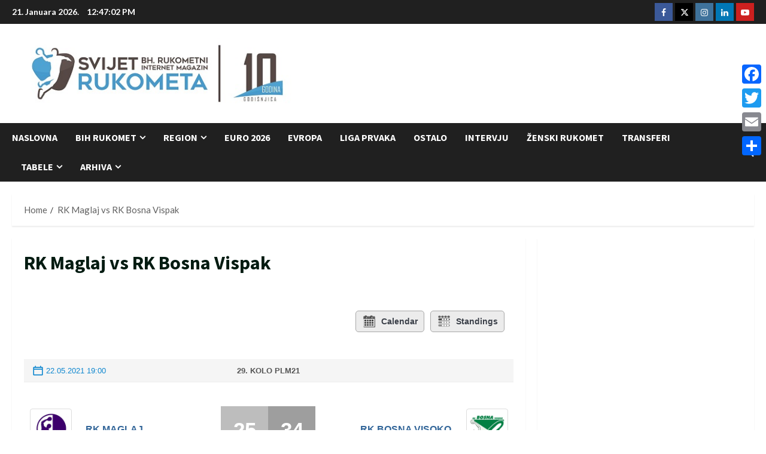

--- FILE ---
content_type: text/html; charset=utf-8
request_url: https://www.google.com/recaptcha/api2/aframe
body_size: 257
content:
<!DOCTYPE HTML><html><head><meta http-equiv="content-type" content="text/html; charset=UTF-8"></head><body><script nonce="GIi9svXypZVN1eA6oqpcRw">/** Anti-fraud and anti-abuse applications only. See google.com/recaptcha */ try{var clients={'sodar':'https://pagead2.googlesyndication.com/pagead/sodar?'};window.addEventListener("message",function(a){try{if(a.source===window.parent){var b=JSON.parse(a.data);var c=clients[b['id']];if(c){var d=document.createElement('img');d.src=c+b['params']+'&rc='+(localStorage.getItem("rc::a")?sessionStorage.getItem("rc::b"):"");window.document.body.appendChild(d);sessionStorage.setItem("rc::e",parseInt(sessionStorage.getItem("rc::e")||0)+1);localStorage.setItem("rc::h",'1768999620906');}}}catch(b){}});window.parent.postMessage("_grecaptcha_ready", "*");}catch(b){}</script></body></html>